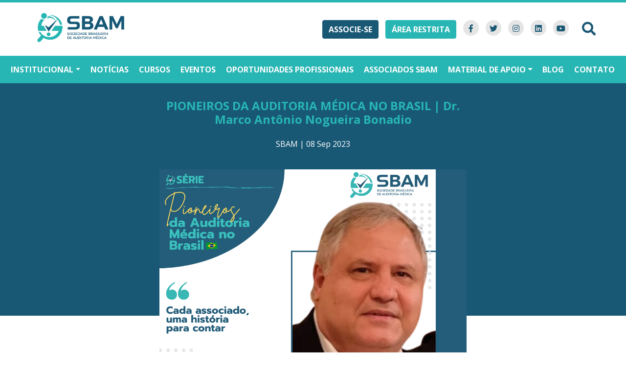

--- FILE ---
content_type: text/html; charset=UTF-8
request_url: https://www.sbam.org.br/blog/30/pioneiros-da-auditoria-medica-no-brasil-dr-marco-antonio-nogueira-bonadio
body_size: 5713
content:
<!DOCTYPE html>
<html lang="en">
<head>
    <meta charset="UTF-8">
    <meta name="viewport" content="width=device-width, initial-scale=1.0">
    <meta http-equiv="X-UA-Compatible" content="ie=edge">
    <title>Sociedade Brasileira de Auditoria Médica  - PIONEIROS DA AUDITORIA MÉDICA NO BRASIL | Dr. Marco Antônio Nogueira Bonadio </title>

    <link rel="apple-touch-icon" sizes="57x57" href="https://www.sbam.org.br/apple-icon-57x57.png">
    <link rel="apple-touch-icon" sizes="60x60" href="https://www.sbam.org.br/apple-icon-60x60.png">
    <link rel="apple-touch-icon" sizes="72x72" href="https://www.sbam.org.br/apple-icon-72x72.png">
    <link rel="apple-touch-icon" sizes="76x76" href="https://www.sbam.org.br/apple-icon-76x76.png">
    <link rel="apple-touch-icon" sizes="114x114" href="https://www.sbam.org.br/apple-icon-114x114.png">
    <link rel="apple-touch-icon" sizes="120x120" href="https://www.sbam.org.br/apple-icon-120x120.png">
    <link rel="apple-touch-icon" sizes="144x144" href="https://www.sbam.org.br/apple-icon-144x144.png">
    <link rel="apple-touch-icon" sizes="152x152" href="https://www.sbam.org.br/apple-icon-152x152.png">
    <link rel="apple-touch-icon" sizes="180x180" href="https://www.sbam.org.br/apple-icon-180x180.png">
    <link rel="icon" type="image/png" sizes="192x192"  href="https://www.sbam.org.br/android-icon-192x192.png">
    <link rel="icon" type="image/png" sizes="32x32" href="https://www.sbam.org.br/favicon-32x32.png">
    <link rel="icon" type="image/png" sizes="96x96" href="https://www.sbam.org.br/favicon-96x96.png">
    <link rel="icon" type="image/png" sizes="16x16" href="https://www.sbam.org.br/favicon-16x16.png">
    <link rel="manifest" href="https://www.sbam.org.br/manifest.json">
    <meta name="msapplication-TileColor" content="#ffffff">
    <meta name="msapplication-TileImage" content="https://www.sbam.org.br/ms-icon-144x144.png">
    <meta name="theme-color" content="#ffffff">
    
    <meta property="og:title" content="PIONEIROS DA AUDITORIA MÉDICA NO BRASIL | Dr. Marco Antônio Nogueira Bonadio" /><meta property="og:type" content="articles" /><meta property="og:url" content="https://www.sbam.org.br/blog/30/pioneiros-da-auditoria-medica-no-brasil-dr-marco-antonio-nogueira-bonadio" /><meta property="og:image" content="https://www.sbam.org.br/img/blog/fd2c1ebec87a1acfef5421d6a06121cb.png" />
    <meta name="twitter:title" content="PIONEIROS DA AUDITORIA MÉDICA NO BRASIL | Dr. Marco Antônio Nogueira Bonadio" />
    <script type="application/ld+json">{"@context":"https://schema.org","@type":"WebPage","name":"PIONEIROS DA AUDITORIA MÉDICA NO BRASIL | Dr. Marco Antônio Nogueira Bonadio","image":["https://www.sbam.org.br/apple-icon-180x180.png","https://www.sbam.org.br/img/blog/fd2c1ebec87a1acfef5421d6a06121cb.png"]}</script>

    
    <link href="https://www.sbam.org.br/css/app.css?id=a5779d5f5357ec339b13" rel="stylesheet" >
    <script src="https://kit.fontawesome.com/ffba226bba.js" crossorigin="anonymous"></script>
    <link rel="preconnect" href="https://fonts.gstatic.com">
    <link href="https://fonts.googleapis.com/css2?family=Open+Sans:wght@300;400;700&display=swap" rel="stylesheet"> 
    <script src="https://www.sbam.org.br/js/app.js?id=c3e40df069943ed83429"></script>
    <script src="https://www.google.com/recaptcha/api.js"></script>

        <!-- Global site tag (gtag.js) - Google Analytics -->
<script async src="https://www.googletagmanager.com/gtag/js?id=G-BPNXSZMQRH"></script>
<script>
  window.dataLayer = window.dataLayer || [];
  function gtag(){dataLayer.push(arguments);}
  gtag('js', new Date());

  gtag('config', 'G-BPNXSZMQRH');
</script>

<!-- Facebook Pixel Code -->
<script>
!function(f,b,e,v,n,t,s)
{if(f.fbq)return;n=f.fbq=function(){n.callMethod?
n.callMethod.apply(n,arguments):n.queue.push(arguments)};
if(!f._fbq)f._fbq=n;n.push=n;n.loaded=!0;n.version='2.0';
n.queue=[];t=b.createElement(e);t.async=!0;
t.src=v;s=b.getElementsByTagName(e)[0];
s.parentNode.insertBefore(t,s)}(window,document,'script',
'https://connect.facebook.net/en_US/fbevents.js');
 fbq('init', '651242066691605'); 
fbq('track', 'PageView');
</script>
<noscript>
 <img height="1" width="1" 
src="https://www.facebook.com/tr?id=651242066691605&ev=PageView
&noscript=1"/>
</noscript>
<!-- End Facebook Pixel Code -->
    <script type='text/javascript' src='https://platform-api.sharethis.com/js/sharethis.js#property=60eee122ad0bf0001b1230db&product=sop' async='async'></script>
    </head>
<body>
    

    
    
    <header class="container-fluid" id="header">
    <div class="row align-items-center">
        <h1 class="col-12 col-md-3 p-3">
            <a href="https://www.sbam.org.br"><img src="https://www.sbam.org.br/img/e40130fab6e4313a2e4f8e086992a3ad.png" class="logo px-5" alt="Sociedade Brasileira de Auditoria Médica"/></a>
        </h1>
        <div class="col-12 col-md-9 text-end px-md-4">
            <div class="container-fluid">
                <div class="d-block d-md-flex justify-content-end align-items-center">
                    <div class="px-md-2 text-center">
                        <a href="https://www.sbam.org.br/associe-se" class="btn btn-primary">Associe-se</a>
                        <a href="https://www.sbam.org.br/login" class="btn btn-secondary">Área Restrita</a>
                        <div class="d-block d-md-inline-block text-center pt-2 pt-md-0">
                            <a target="_blank" href="https://www.facebook.com/sbam.oficial/" class="icon"><span class="fab fa-fw fa-facebook-f"></span></a>
                            <a target="_blank" href="" class="icon"><span class="fab fa-fw fa-twitter"></span></a>
                            <a target="_blank" href="https://www.instagram.com/sbam_oficial/" class="icon"><span class="fab fa-fw fa-instagram"></span></a>
                            <a target="_blank" href="https://www.linkedin.com/company/sbam-auditoriamedica" class="icon"><span class="fab fa-fw fa-linkedin"></span></a>
                            <a target="_blank" href="https://www.youtube.com/channel/UC38jVhEUwG5l_2N_sMCfROw" class="icon"><span class="fab fa-fw fa-youtube"></span></a>
                        </div>
                    </div>
                    <form class="d-flex py-2" method="get" action="https://www.sbam.org.br/buscar">
                        <input class="form-control me-2 d-md-none" name="q" type="search" placeholder="Buscar" aria-label="Buscar" id="search">
                        <button class="btn btn-link btn-sm btn-md-sm" type="button" onclick="abreBusca()"><span class="fas fa-search fa-2x" aria-hidden="true"></span></button>
                    </form>
                </div>
            </div>
        </div>
    </div>
</header>
<nav id="nav" class="navbar navbar-expand-lg">
    <div class="container-fluid">

        <button class="navbar-toggler text-white w-100 text-center" type="button" data-bs-toggle="collapse" data-bs-target="#navbarmenu" aria-controls="navbarSupportedContent" aria-expanded="false" aria-label="Toggle navigation">
            <span class="fas fa-bars"></span> Menu
        </button>
        <ul class="navbar-nav sticky-top justify-content-around w-100 collapse navbar-collapse" id="navbarmenu">
            <li class="nav-item dropdown">

                <a class="nav-link dropdown-toggle" href="https://www.sbam.org.br" id="apoiomenu" role="button" data-bs-toggle="dropdown" aria-expanded="false" data-bs-reference="parent">Institucional</a>
                
                <ul class="dropdown-menu" aria-labelledby="institucionalmenu">
                  <li><a class="dropdown-item" href="https://www.sbam.org.br">Página Inicial</a></li>
                  <li><a class="dropdown-item" href="https://www.sbam.org.br/institucional/historia">História</a></li>
                  <li><a class="dropdown-item" href="https://www.sbam.org.br/estatuto">Estatuto</a></li>
                  <li><a class="dropdown-item" href="https://www.sbam.org.br/gestao">Diretoria</a></li>
                  <li><a class="dropdown-item" href="https://www.sbam.org.br/institucional/missao">Missão, Visão e Valores</a></li>
                </ul>
            </li>
            <li class="nav-item">
                <a class="nav-link" href="https://www.sbam.org.br/noticias">Notícias</a>
            </li>
            <li class="nav-item">
                <a class="nav-link" href="https://www.sbam.org.br/cursos">Cursos</a>
            </li>
            <li class="nav-item">
                <a class="nav-link" href="https://www.sbam.org.br/eventos">Eventos</a>
            </li>
            <li class="nav-item">
                <a class="nav-link" href="https://www.sbam.org.br/oportunidades">Oportunidades Profissionais</a>
            </li>
            <li class="nav-item">
                <a class="nav-link" href="https://www.sbam.org.br/associados">Associados SBAM</a>
            </li>
            <li class="nav-item dropdown">
                
                <a class="nav-link dropdown-toggle" href="https://www.sbam.org.br" id="apoiomenu" role="button" data-bs-toggle="dropdown" aria-expanded="false" data-bs-reference="parent">Material de Apoio</a>
                
                <ul class="dropdown-menu" aria-labelledby="apoiomenu">
                  <li><a class="dropdown-item" href="https://www.sbam.org.br/publicacoes">Publicações</a></li>
                  <li><a class="dropdown-item" href="https://www.sbam.org.br/protocolos">Regimentos</a></li>
                  <li><a class="dropdown-item" href="https://www.sbam.org.br/pareceres">Pareceres</a></li>
                  <li><a class="dropdown-item" href="https://www.sbam.org.br/sus">Auditoria SUS</a></li>
                </ul>
            </li>
            <li class="nav-item">
                <a class="nav-link" href="https://www.sbam.org.br/blog">Blog</a>
            </li>
            <li class="nav-item">
                <a class="nav-link" href="https://www.sbam.org.br/contato">Contato</a>
            </li>
        </ul>
    </div>
</nav>
    
    
    <main>
                   
            
<div class="container-fluid position-relative">
    <div class="bg-primary bg-rug"></div>
    <div class="row justify-content-center">
        <div class="col-12">
            <div class="">
                <div class="text-center my-4 col-md-6 col-12 offset-md-3" >
                    <h4 class="fw-bold text-secondary text-wrap pt-2">PIONEIROS DA AUDITORIA MÉDICA NO BRASIL | Dr. Marco Antônio Nogueira Bonadio</h4>
                    <h6 class="fw-bold text-medium-dark text-wrap pb-2"></h6>
                    <p class="text-center text-white"> SBAM | 08 Sep 2023</p>
                </div>
            </div>  
            
            <div class="col-12 col-md-6 mx-auto">
                
                    <!-- Imagem grande -->
                    <img src="https://www.sbam.org.br/img/blog/fd2c1ebec87a1acfef5421d6a06121cb.png" alt="" class="w-100 pt-md-3"/>
                    <div class="d-flex align-items-center pt-2">
                        <figcaption class="figure-caption text-dark flex-grow-1" ></figcaption>
                        <div class="sharethis-inline-share-buttons col-auto"></div>
                    </div>
                    <article>
                        <p><strong>Marco Antônio Nogueira Bonadio</strong><br>CRM SP 51.025<br>🧪🩺 Formado em Ciências Biomédicas - Biomedicina - 1979<br>👨‍⚕️📚 Formado em Medicina - 1984<br>🏥 Residência Médica em Urologia 1984 - 1986<br>🔍🩹 Pós-Graduação em Perícia e Auditoria Médica - 2004 - 2005<br>🎓🏥 MBE Gestão em Saúde FGV - 2012<br>🎓🏥 MBE Gestão em Assistência e Custos Hospitalares - 2014<br><br>🩺 Atua na Auditoria do SUS desde 1993 e na Auditoria do Sistema Unimed desde 1995 até o momento. Conhecido no Setor Saúde como Dr. Bonadio, é incansável na luta pela qualidade assistencial e pela evolução da Auditoria Médica, com relevantes e frequentes contribuições para os Sistemas Público e Privado de Saúde.<br><br>Ele vislumbra que nós, Auditores Médicos, temos que estar preparados para a constante atualização técnico-científica, sempre prevendo o bem-estar de nossos beneficiários, almejando qualidade e eficácia.<br><br>A expectativa dele para a nossa SBAM é que promova muito trabalho, informações e defesa da área específica da Auditoria Médica, agregando apoio para o nosso dia a dia enquanto Auditores. A SBAM sente-se feliz e estimulada ao poder contar com a sua participação.<br><br>🌟 Acesse nosso site: www.sbam.org.br<br>.<br>.<br>.<br>🔬👨‍⚕️🤝<br><a href="https://www.instagram.com/explore/tags/sbam/">#sbam</a> <a href="https://www.instagram.com/explore/tags/auditoriamedica/">#auditoriamedica</a> <a href="https://www.instagram.com/explore/tags/auditoria/">#auditoria</a> <a href="https://www.instagram.com/explore/tags/medicina/">#medicina</a> <a href="https://www.instagram.com/explore/tags/medico/">#medico</a> <a href="https://www.instagram.com/explore/tags/auditormedico/">#auditormedico</a> <a href="https://www.instagram.com/explore/tags/auditoriaequalidade/">#auditoriaequalidade</a> <a href="https://www.instagram.com/explore/tags/auditoriaemsaude/">#auditoriaemsaude</a> <a href="https://www.instagram.com/explore/tags/areadeatuacaomedica/">#areadeatuacaomedica</a><br><a href="https://www.instagram.com/explore/tags/consultoriamedica/">#consultoriamedica</a><br><a href="https://www.instagram.com/explore/tags/todosportodos/">#TodosPorTodos</a><br><a href="https://www.instagram.com/explore/tags/sbam2023/">#SBAM2023</a></p>
                    </article>
                    
            </div>            

            <div class="row bg-light mt-3 p-5" id="blog">
                            <h4 class="fw-bold text-primary ">LEIA TAMBÉM</h4>
                
                
                
                               
                                <div class="col-md-6  border-end border-medium ">
                
                        <a href="https://www.sbam.org.br/blog/15">
                    <div class="row py-3 align-items-center">
                        <div class="col-3"><img src="https://www.sbam.org.br/img/blog/89d7688a020fae00e0950ad9b0c07e62.png" alt=""></div>
                        <div class="col-9">
                            <p class="time">06 Mar, 2023</p>
                            <h6 class="title">PIONEIROS DA AUDITORIA MÉDICA NO BRASIL | Dra. Suely Nemirov...</h6>
                        </div>
                    </div>
                        </a>

                    <hr class=" text-medium ">

                                
                                               
                
                        <a href="https://www.sbam.org.br/blog/27">
                    <div class="row py-3 align-items-center">
                        <div class="col-3"><img src="https://www.sbam.org.br/img/blog/8c2579625fa89a74fa86445ae112cbe7.png" alt=""></div>
                        <div class="col-9">
                            <p class="time">08 Apr, 2024</p>
                            <h6 class="title">A importância da Auditoria Médica Concorrente</h6>
                        </div>
                    </div>
                        </a>

                    <hr class=" d-md-none  text-medium ">

                                </div>
                                
                                               
                                <div class="col-md-6 ">
                
                        <a href="https://www.sbam.org.br/blog/47">
                    <div class="row py-3 align-items-center">
                        <div class="col-3"><img src="https://www.sbam.org.br/img/blog/631f49521d550e812e3095cb4f07922d.png" alt=""></div>
                        <div class="col-9">
                            <p class="time">17 Apr, 2025</p>
                            <h6 class="title">PIONEIROS DA AUDITORIA MÉDICA NO BRASIL | Dra. Valéria Camar...</h6>
                        </div>
                    </div>
                        </a>

                    <hr class=" d-md-none  text-medium ">

                                </div>
                                
                                 
                    </div>
        
    </div>
</div>
            
        
    </main>

    <form class="container-fluid p-4" id="newsletter" method="POST" action="https://www.sbam.org.br/newsletter">
    <input type="hidden" name="_token" value="IfKacqI6MP5zcFQzkzYUtFA60nvVXD2XsUXXBoiG">
    <div class="row justify-content-between">
        
        <p class="col-lg-auto mb-3 mb-md-0 flex-grow-1 flex-shrink-1 d-flex align-items-center text-center text-md-start">Assine nossa newsletter para receber novidades!</p>
        

        <div class="mb-2 col-lg-auto">
            <input type="text" name="nname" class="form-control " placeholder="Seu Nome"/>
            
                    </div>
        
        <div class="mb-2 col-lg-auto">
            <input type="email" name="nemail" class="form-control " placeholder="E-mail"/>
                    </div>

        <input type="checkbox" name="human" value="0" class="d-none" /><span class="d-none">N@o pr3encha este c@mp0</span>
        
        <div class="col-lg-auto mb-2">
            <button 
                type="submit" 
                class="btn btn-primary w-100 g-recaptcha"
                data-sitekey="6LfAbAEkAAAAAGAh5Qh-yAQb7PKRSk27La4FOOJ2"
                data-callback='onSubmit'
            >
                Enviar
            </button>

            <style>
                .grecaptcha-badge { 
                    display: none;
                }
            </style>

            <script>
                function onSubmit(token) {
                    document.getElementById("newsletter").submit();
                }
            </script>

        </div>

    <small class="text-muted text-small" style="font-size: 0.8rem;text-transform: none;opacity: 0.6;">Esse formulário é protegido pelo reCAPTCHA e as políticas de privacidade e termos de serviço do Google se aplicam.</small>
    </div>
</form>
<footer class="container-fluid px-md-5 py-5" id="footer">
    <div class="row">
        <div class="container px-md-5">
            <div class="row">
                <div class="col-md-3 px-3">
                    <img src="https://www.sbam.org.br/img/57ea379cc175235379f5e79ab9410089.png" class="w-100 px-4"/>
                    <p class="py-2 text-start">Sociedade Brasileira de Auditoria Médica - CNPJ 46.092.687/0001-33</p>
                </div>
                <div class="col-6 col-md-3 px-3 pb-3 pt-2 text-start">
                    <p class="m-0"><a href="https://www.sbam.org.br">Institucional</a></p>
                    <p class="m-0"><a href="https://www.sbam.org.br/noticias">Notícias</a></p>
                    <p class="m-0"><a href="https://www.sbam.org.br/cursos">Eventos</a></p>
                    <p class="m-0"><a href="https://www.sbam.org.br/cursos">Cursos</a></p>
                    <p class="m-0"><a href="https://www.sbam.org.br/institucional/privacidade">Política de Privacidade</a></p>
                    <p class="m-0"><a href="https://www.sbam.org.br/institucional/termos">Termos de uso</a></p>
                </div>
                <div class="col-6 col-md-3 px-3 pb-3 pt-2 text-start">
                    <p class="m-0"><a href="https://www.sbam.org.br/associe-se">Associe-se</a></p>
                    <p class="m-0"><a href="https://www.sbam.org.br/protocolos">Protocolos e Diretrizes</a></p>
                    <p class="m-0"><a href="https://www.sbam.org.br/pareceres">Pareceres</a></p>
                    <p class="m-0"><a href="https://www.sbam.org.br/publicacoes">Publicações</a></p>
                    <p class="m-0"><a href="https://www.sbam.org.br/blog">Blog</a></p>
                    <p class="m-0"><a href="https://www.sbam.org.br/contato">Contato</a></p>
                </div>
                <div class="col-sm-12 col-md-3 px-3 text-center text-md-start">
                    <address>
                        <p class=""><span class="fas fa-phone-alt fa-fw"></span> +55 62 9859-2282 (WhatsApp)</p>
                        <p class=""><span class="fas fa-envelope fa-fw"></span> <a href="/cdn-cgi/l/email-protection" class="__cf_email__" data-cfemail="8cefe3e2f8edf8e3ccffeeede1a2e3feeba2eefe">[email&#160;protected]</a></p>
                        <p class=""><span class="fas fa-map-marker-alt fa-fw"></span> Rua Camilo Flamarion, s/n, Quadra 10, Lote 01 - Serrinha - Goiânia - GO</p>
                    </address>
                    <p class="my-3">
                        <a target="_blank" href="https://www.facebook.com/sbam.oficial/" class="icon"><span class="fab fa-fw fa-facebook-f"></span></a>
                        <a target="_blank" href="" class="icon"><span class="fab fa-fw fa-twitter"></span></a>
                        <a target="_blank" href="https://www.instagram.com/sbam_oficial/" class="icon"><span class="fab fa-fw fa-instagram"></span></a>
                        <a target="_blank" href="https://www.linkedin.com/company/sbam-auditoriamedica" class="icon"><span class="fab fa-fw fa-linkedin"></span></a>
                        <a target="_blank" href="https://www.youtube.com/channel/UC38jVhEUwG5l_2N_sMCfROw" class="icon"><span class="fab fa-fw fa-youtube"></span></a>
                    </p>
                    <p class="">
                        <a href="https://www.sbam.org.br/associe-se" class="btn btn-light m-2">Associe-se</a>
                        <a href="https://www.sbam.org.br/login" class="btn btn-secondary m-2">Área Restrita</a>
                    </p>
                </div>
            </div>
        </div>
    </div>
</footer>
<div id="copyright" class="text-center p-3">
    <p class="m-0">© 2026 - SBAM - Desenvolvido por <a href="https://www.revolutiontech.com.br" class="fw-bold link-light text-decoration-none">Revolution Tech</a> e <a href="https://www.cazoolo.com" class="fw-bold link-light text-decoration-none">Cazoolo</a></p>
</div>
<script data-cfasync="false" src="/cdn-cgi/scripts/5c5dd728/cloudflare-static/email-decode.min.js"></script><script type="text/javascript" async src="https://d335luupugsy2.cloudfront.net/js/loader-scripts/e87b382a-37ae-49bd-b4e6-6e992b5d3a2f-loader.js" ></script>    
    <script defer src="https://static.cloudflareinsights.com/beacon.min.js/vcd15cbe7772f49c399c6a5babf22c1241717689176015" integrity="sha512-ZpsOmlRQV6y907TI0dKBHq9Md29nnaEIPlkf84rnaERnq6zvWvPUqr2ft8M1aS28oN72PdrCzSjY4U6VaAw1EQ==" data-cf-beacon='{"version":"2024.11.0","token":"74af2d953a9f47a19118bca4b9e14e6b","r":1,"server_timing":{"name":{"cfCacheStatus":true,"cfEdge":true,"cfExtPri":true,"cfL4":true,"cfOrigin":true,"cfSpeedBrain":true},"location_startswith":null}}' crossorigin="anonymous"></script>
</body>
</html>

--- FILE ---
content_type: text/html; charset=utf-8
request_url: https://www.google.com/recaptcha/api2/anchor?ar=1&k=6LfAbAEkAAAAAGAh5Qh-yAQb7PKRSk27La4FOOJ2&co=aHR0cHM6Ly93d3cuc2JhbS5vcmcuYnI6NDQz&hl=en&v=N67nZn4AqZkNcbeMu4prBgzg&size=invisible&anchor-ms=20000&execute-ms=30000&cb=sc9nlkazwtrg
body_size: 48737
content:
<!DOCTYPE HTML><html dir="ltr" lang="en"><head><meta http-equiv="Content-Type" content="text/html; charset=UTF-8">
<meta http-equiv="X-UA-Compatible" content="IE=edge">
<title>reCAPTCHA</title>
<style type="text/css">
/* cyrillic-ext */
@font-face {
  font-family: 'Roboto';
  font-style: normal;
  font-weight: 400;
  font-stretch: 100%;
  src: url(//fonts.gstatic.com/s/roboto/v48/KFO7CnqEu92Fr1ME7kSn66aGLdTylUAMa3GUBHMdazTgWw.woff2) format('woff2');
  unicode-range: U+0460-052F, U+1C80-1C8A, U+20B4, U+2DE0-2DFF, U+A640-A69F, U+FE2E-FE2F;
}
/* cyrillic */
@font-face {
  font-family: 'Roboto';
  font-style: normal;
  font-weight: 400;
  font-stretch: 100%;
  src: url(//fonts.gstatic.com/s/roboto/v48/KFO7CnqEu92Fr1ME7kSn66aGLdTylUAMa3iUBHMdazTgWw.woff2) format('woff2');
  unicode-range: U+0301, U+0400-045F, U+0490-0491, U+04B0-04B1, U+2116;
}
/* greek-ext */
@font-face {
  font-family: 'Roboto';
  font-style: normal;
  font-weight: 400;
  font-stretch: 100%;
  src: url(//fonts.gstatic.com/s/roboto/v48/KFO7CnqEu92Fr1ME7kSn66aGLdTylUAMa3CUBHMdazTgWw.woff2) format('woff2');
  unicode-range: U+1F00-1FFF;
}
/* greek */
@font-face {
  font-family: 'Roboto';
  font-style: normal;
  font-weight: 400;
  font-stretch: 100%;
  src: url(//fonts.gstatic.com/s/roboto/v48/KFO7CnqEu92Fr1ME7kSn66aGLdTylUAMa3-UBHMdazTgWw.woff2) format('woff2');
  unicode-range: U+0370-0377, U+037A-037F, U+0384-038A, U+038C, U+038E-03A1, U+03A3-03FF;
}
/* math */
@font-face {
  font-family: 'Roboto';
  font-style: normal;
  font-weight: 400;
  font-stretch: 100%;
  src: url(//fonts.gstatic.com/s/roboto/v48/KFO7CnqEu92Fr1ME7kSn66aGLdTylUAMawCUBHMdazTgWw.woff2) format('woff2');
  unicode-range: U+0302-0303, U+0305, U+0307-0308, U+0310, U+0312, U+0315, U+031A, U+0326-0327, U+032C, U+032F-0330, U+0332-0333, U+0338, U+033A, U+0346, U+034D, U+0391-03A1, U+03A3-03A9, U+03B1-03C9, U+03D1, U+03D5-03D6, U+03F0-03F1, U+03F4-03F5, U+2016-2017, U+2034-2038, U+203C, U+2040, U+2043, U+2047, U+2050, U+2057, U+205F, U+2070-2071, U+2074-208E, U+2090-209C, U+20D0-20DC, U+20E1, U+20E5-20EF, U+2100-2112, U+2114-2115, U+2117-2121, U+2123-214F, U+2190, U+2192, U+2194-21AE, U+21B0-21E5, U+21F1-21F2, U+21F4-2211, U+2213-2214, U+2216-22FF, U+2308-230B, U+2310, U+2319, U+231C-2321, U+2336-237A, U+237C, U+2395, U+239B-23B7, U+23D0, U+23DC-23E1, U+2474-2475, U+25AF, U+25B3, U+25B7, U+25BD, U+25C1, U+25CA, U+25CC, U+25FB, U+266D-266F, U+27C0-27FF, U+2900-2AFF, U+2B0E-2B11, U+2B30-2B4C, U+2BFE, U+3030, U+FF5B, U+FF5D, U+1D400-1D7FF, U+1EE00-1EEFF;
}
/* symbols */
@font-face {
  font-family: 'Roboto';
  font-style: normal;
  font-weight: 400;
  font-stretch: 100%;
  src: url(//fonts.gstatic.com/s/roboto/v48/KFO7CnqEu92Fr1ME7kSn66aGLdTylUAMaxKUBHMdazTgWw.woff2) format('woff2');
  unicode-range: U+0001-000C, U+000E-001F, U+007F-009F, U+20DD-20E0, U+20E2-20E4, U+2150-218F, U+2190, U+2192, U+2194-2199, U+21AF, U+21E6-21F0, U+21F3, U+2218-2219, U+2299, U+22C4-22C6, U+2300-243F, U+2440-244A, U+2460-24FF, U+25A0-27BF, U+2800-28FF, U+2921-2922, U+2981, U+29BF, U+29EB, U+2B00-2BFF, U+4DC0-4DFF, U+FFF9-FFFB, U+10140-1018E, U+10190-1019C, U+101A0, U+101D0-101FD, U+102E0-102FB, U+10E60-10E7E, U+1D2C0-1D2D3, U+1D2E0-1D37F, U+1F000-1F0FF, U+1F100-1F1AD, U+1F1E6-1F1FF, U+1F30D-1F30F, U+1F315, U+1F31C, U+1F31E, U+1F320-1F32C, U+1F336, U+1F378, U+1F37D, U+1F382, U+1F393-1F39F, U+1F3A7-1F3A8, U+1F3AC-1F3AF, U+1F3C2, U+1F3C4-1F3C6, U+1F3CA-1F3CE, U+1F3D4-1F3E0, U+1F3ED, U+1F3F1-1F3F3, U+1F3F5-1F3F7, U+1F408, U+1F415, U+1F41F, U+1F426, U+1F43F, U+1F441-1F442, U+1F444, U+1F446-1F449, U+1F44C-1F44E, U+1F453, U+1F46A, U+1F47D, U+1F4A3, U+1F4B0, U+1F4B3, U+1F4B9, U+1F4BB, U+1F4BF, U+1F4C8-1F4CB, U+1F4D6, U+1F4DA, U+1F4DF, U+1F4E3-1F4E6, U+1F4EA-1F4ED, U+1F4F7, U+1F4F9-1F4FB, U+1F4FD-1F4FE, U+1F503, U+1F507-1F50B, U+1F50D, U+1F512-1F513, U+1F53E-1F54A, U+1F54F-1F5FA, U+1F610, U+1F650-1F67F, U+1F687, U+1F68D, U+1F691, U+1F694, U+1F698, U+1F6AD, U+1F6B2, U+1F6B9-1F6BA, U+1F6BC, U+1F6C6-1F6CF, U+1F6D3-1F6D7, U+1F6E0-1F6EA, U+1F6F0-1F6F3, U+1F6F7-1F6FC, U+1F700-1F7FF, U+1F800-1F80B, U+1F810-1F847, U+1F850-1F859, U+1F860-1F887, U+1F890-1F8AD, U+1F8B0-1F8BB, U+1F8C0-1F8C1, U+1F900-1F90B, U+1F93B, U+1F946, U+1F984, U+1F996, U+1F9E9, U+1FA00-1FA6F, U+1FA70-1FA7C, U+1FA80-1FA89, U+1FA8F-1FAC6, U+1FACE-1FADC, U+1FADF-1FAE9, U+1FAF0-1FAF8, U+1FB00-1FBFF;
}
/* vietnamese */
@font-face {
  font-family: 'Roboto';
  font-style: normal;
  font-weight: 400;
  font-stretch: 100%;
  src: url(//fonts.gstatic.com/s/roboto/v48/KFO7CnqEu92Fr1ME7kSn66aGLdTylUAMa3OUBHMdazTgWw.woff2) format('woff2');
  unicode-range: U+0102-0103, U+0110-0111, U+0128-0129, U+0168-0169, U+01A0-01A1, U+01AF-01B0, U+0300-0301, U+0303-0304, U+0308-0309, U+0323, U+0329, U+1EA0-1EF9, U+20AB;
}
/* latin-ext */
@font-face {
  font-family: 'Roboto';
  font-style: normal;
  font-weight: 400;
  font-stretch: 100%;
  src: url(//fonts.gstatic.com/s/roboto/v48/KFO7CnqEu92Fr1ME7kSn66aGLdTylUAMa3KUBHMdazTgWw.woff2) format('woff2');
  unicode-range: U+0100-02BA, U+02BD-02C5, U+02C7-02CC, U+02CE-02D7, U+02DD-02FF, U+0304, U+0308, U+0329, U+1D00-1DBF, U+1E00-1E9F, U+1EF2-1EFF, U+2020, U+20A0-20AB, U+20AD-20C0, U+2113, U+2C60-2C7F, U+A720-A7FF;
}
/* latin */
@font-face {
  font-family: 'Roboto';
  font-style: normal;
  font-weight: 400;
  font-stretch: 100%;
  src: url(//fonts.gstatic.com/s/roboto/v48/KFO7CnqEu92Fr1ME7kSn66aGLdTylUAMa3yUBHMdazQ.woff2) format('woff2');
  unicode-range: U+0000-00FF, U+0131, U+0152-0153, U+02BB-02BC, U+02C6, U+02DA, U+02DC, U+0304, U+0308, U+0329, U+2000-206F, U+20AC, U+2122, U+2191, U+2193, U+2212, U+2215, U+FEFF, U+FFFD;
}
/* cyrillic-ext */
@font-face {
  font-family: 'Roboto';
  font-style: normal;
  font-weight: 500;
  font-stretch: 100%;
  src: url(//fonts.gstatic.com/s/roboto/v48/KFO7CnqEu92Fr1ME7kSn66aGLdTylUAMa3GUBHMdazTgWw.woff2) format('woff2');
  unicode-range: U+0460-052F, U+1C80-1C8A, U+20B4, U+2DE0-2DFF, U+A640-A69F, U+FE2E-FE2F;
}
/* cyrillic */
@font-face {
  font-family: 'Roboto';
  font-style: normal;
  font-weight: 500;
  font-stretch: 100%;
  src: url(//fonts.gstatic.com/s/roboto/v48/KFO7CnqEu92Fr1ME7kSn66aGLdTylUAMa3iUBHMdazTgWw.woff2) format('woff2');
  unicode-range: U+0301, U+0400-045F, U+0490-0491, U+04B0-04B1, U+2116;
}
/* greek-ext */
@font-face {
  font-family: 'Roboto';
  font-style: normal;
  font-weight: 500;
  font-stretch: 100%;
  src: url(//fonts.gstatic.com/s/roboto/v48/KFO7CnqEu92Fr1ME7kSn66aGLdTylUAMa3CUBHMdazTgWw.woff2) format('woff2');
  unicode-range: U+1F00-1FFF;
}
/* greek */
@font-face {
  font-family: 'Roboto';
  font-style: normal;
  font-weight: 500;
  font-stretch: 100%;
  src: url(//fonts.gstatic.com/s/roboto/v48/KFO7CnqEu92Fr1ME7kSn66aGLdTylUAMa3-UBHMdazTgWw.woff2) format('woff2');
  unicode-range: U+0370-0377, U+037A-037F, U+0384-038A, U+038C, U+038E-03A1, U+03A3-03FF;
}
/* math */
@font-face {
  font-family: 'Roboto';
  font-style: normal;
  font-weight: 500;
  font-stretch: 100%;
  src: url(//fonts.gstatic.com/s/roboto/v48/KFO7CnqEu92Fr1ME7kSn66aGLdTylUAMawCUBHMdazTgWw.woff2) format('woff2');
  unicode-range: U+0302-0303, U+0305, U+0307-0308, U+0310, U+0312, U+0315, U+031A, U+0326-0327, U+032C, U+032F-0330, U+0332-0333, U+0338, U+033A, U+0346, U+034D, U+0391-03A1, U+03A3-03A9, U+03B1-03C9, U+03D1, U+03D5-03D6, U+03F0-03F1, U+03F4-03F5, U+2016-2017, U+2034-2038, U+203C, U+2040, U+2043, U+2047, U+2050, U+2057, U+205F, U+2070-2071, U+2074-208E, U+2090-209C, U+20D0-20DC, U+20E1, U+20E5-20EF, U+2100-2112, U+2114-2115, U+2117-2121, U+2123-214F, U+2190, U+2192, U+2194-21AE, U+21B0-21E5, U+21F1-21F2, U+21F4-2211, U+2213-2214, U+2216-22FF, U+2308-230B, U+2310, U+2319, U+231C-2321, U+2336-237A, U+237C, U+2395, U+239B-23B7, U+23D0, U+23DC-23E1, U+2474-2475, U+25AF, U+25B3, U+25B7, U+25BD, U+25C1, U+25CA, U+25CC, U+25FB, U+266D-266F, U+27C0-27FF, U+2900-2AFF, U+2B0E-2B11, U+2B30-2B4C, U+2BFE, U+3030, U+FF5B, U+FF5D, U+1D400-1D7FF, U+1EE00-1EEFF;
}
/* symbols */
@font-face {
  font-family: 'Roboto';
  font-style: normal;
  font-weight: 500;
  font-stretch: 100%;
  src: url(//fonts.gstatic.com/s/roboto/v48/KFO7CnqEu92Fr1ME7kSn66aGLdTylUAMaxKUBHMdazTgWw.woff2) format('woff2');
  unicode-range: U+0001-000C, U+000E-001F, U+007F-009F, U+20DD-20E0, U+20E2-20E4, U+2150-218F, U+2190, U+2192, U+2194-2199, U+21AF, U+21E6-21F0, U+21F3, U+2218-2219, U+2299, U+22C4-22C6, U+2300-243F, U+2440-244A, U+2460-24FF, U+25A0-27BF, U+2800-28FF, U+2921-2922, U+2981, U+29BF, U+29EB, U+2B00-2BFF, U+4DC0-4DFF, U+FFF9-FFFB, U+10140-1018E, U+10190-1019C, U+101A0, U+101D0-101FD, U+102E0-102FB, U+10E60-10E7E, U+1D2C0-1D2D3, U+1D2E0-1D37F, U+1F000-1F0FF, U+1F100-1F1AD, U+1F1E6-1F1FF, U+1F30D-1F30F, U+1F315, U+1F31C, U+1F31E, U+1F320-1F32C, U+1F336, U+1F378, U+1F37D, U+1F382, U+1F393-1F39F, U+1F3A7-1F3A8, U+1F3AC-1F3AF, U+1F3C2, U+1F3C4-1F3C6, U+1F3CA-1F3CE, U+1F3D4-1F3E0, U+1F3ED, U+1F3F1-1F3F3, U+1F3F5-1F3F7, U+1F408, U+1F415, U+1F41F, U+1F426, U+1F43F, U+1F441-1F442, U+1F444, U+1F446-1F449, U+1F44C-1F44E, U+1F453, U+1F46A, U+1F47D, U+1F4A3, U+1F4B0, U+1F4B3, U+1F4B9, U+1F4BB, U+1F4BF, U+1F4C8-1F4CB, U+1F4D6, U+1F4DA, U+1F4DF, U+1F4E3-1F4E6, U+1F4EA-1F4ED, U+1F4F7, U+1F4F9-1F4FB, U+1F4FD-1F4FE, U+1F503, U+1F507-1F50B, U+1F50D, U+1F512-1F513, U+1F53E-1F54A, U+1F54F-1F5FA, U+1F610, U+1F650-1F67F, U+1F687, U+1F68D, U+1F691, U+1F694, U+1F698, U+1F6AD, U+1F6B2, U+1F6B9-1F6BA, U+1F6BC, U+1F6C6-1F6CF, U+1F6D3-1F6D7, U+1F6E0-1F6EA, U+1F6F0-1F6F3, U+1F6F7-1F6FC, U+1F700-1F7FF, U+1F800-1F80B, U+1F810-1F847, U+1F850-1F859, U+1F860-1F887, U+1F890-1F8AD, U+1F8B0-1F8BB, U+1F8C0-1F8C1, U+1F900-1F90B, U+1F93B, U+1F946, U+1F984, U+1F996, U+1F9E9, U+1FA00-1FA6F, U+1FA70-1FA7C, U+1FA80-1FA89, U+1FA8F-1FAC6, U+1FACE-1FADC, U+1FADF-1FAE9, U+1FAF0-1FAF8, U+1FB00-1FBFF;
}
/* vietnamese */
@font-face {
  font-family: 'Roboto';
  font-style: normal;
  font-weight: 500;
  font-stretch: 100%;
  src: url(//fonts.gstatic.com/s/roboto/v48/KFO7CnqEu92Fr1ME7kSn66aGLdTylUAMa3OUBHMdazTgWw.woff2) format('woff2');
  unicode-range: U+0102-0103, U+0110-0111, U+0128-0129, U+0168-0169, U+01A0-01A1, U+01AF-01B0, U+0300-0301, U+0303-0304, U+0308-0309, U+0323, U+0329, U+1EA0-1EF9, U+20AB;
}
/* latin-ext */
@font-face {
  font-family: 'Roboto';
  font-style: normal;
  font-weight: 500;
  font-stretch: 100%;
  src: url(//fonts.gstatic.com/s/roboto/v48/KFO7CnqEu92Fr1ME7kSn66aGLdTylUAMa3KUBHMdazTgWw.woff2) format('woff2');
  unicode-range: U+0100-02BA, U+02BD-02C5, U+02C7-02CC, U+02CE-02D7, U+02DD-02FF, U+0304, U+0308, U+0329, U+1D00-1DBF, U+1E00-1E9F, U+1EF2-1EFF, U+2020, U+20A0-20AB, U+20AD-20C0, U+2113, U+2C60-2C7F, U+A720-A7FF;
}
/* latin */
@font-face {
  font-family: 'Roboto';
  font-style: normal;
  font-weight: 500;
  font-stretch: 100%;
  src: url(//fonts.gstatic.com/s/roboto/v48/KFO7CnqEu92Fr1ME7kSn66aGLdTylUAMa3yUBHMdazQ.woff2) format('woff2');
  unicode-range: U+0000-00FF, U+0131, U+0152-0153, U+02BB-02BC, U+02C6, U+02DA, U+02DC, U+0304, U+0308, U+0329, U+2000-206F, U+20AC, U+2122, U+2191, U+2193, U+2212, U+2215, U+FEFF, U+FFFD;
}
/* cyrillic-ext */
@font-face {
  font-family: 'Roboto';
  font-style: normal;
  font-weight: 900;
  font-stretch: 100%;
  src: url(//fonts.gstatic.com/s/roboto/v48/KFO7CnqEu92Fr1ME7kSn66aGLdTylUAMa3GUBHMdazTgWw.woff2) format('woff2');
  unicode-range: U+0460-052F, U+1C80-1C8A, U+20B4, U+2DE0-2DFF, U+A640-A69F, U+FE2E-FE2F;
}
/* cyrillic */
@font-face {
  font-family: 'Roboto';
  font-style: normal;
  font-weight: 900;
  font-stretch: 100%;
  src: url(//fonts.gstatic.com/s/roboto/v48/KFO7CnqEu92Fr1ME7kSn66aGLdTylUAMa3iUBHMdazTgWw.woff2) format('woff2');
  unicode-range: U+0301, U+0400-045F, U+0490-0491, U+04B0-04B1, U+2116;
}
/* greek-ext */
@font-face {
  font-family: 'Roboto';
  font-style: normal;
  font-weight: 900;
  font-stretch: 100%;
  src: url(//fonts.gstatic.com/s/roboto/v48/KFO7CnqEu92Fr1ME7kSn66aGLdTylUAMa3CUBHMdazTgWw.woff2) format('woff2');
  unicode-range: U+1F00-1FFF;
}
/* greek */
@font-face {
  font-family: 'Roboto';
  font-style: normal;
  font-weight: 900;
  font-stretch: 100%;
  src: url(//fonts.gstatic.com/s/roboto/v48/KFO7CnqEu92Fr1ME7kSn66aGLdTylUAMa3-UBHMdazTgWw.woff2) format('woff2');
  unicode-range: U+0370-0377, U+037A-037F, U+0384-038A, U+038C, U+038E-03A1, U+03A3-03FF;
}
/* math */
@font-face {
  font-family: 'Roboto';
  font-style: normal;
  font-weight: 900;
  font-stretch: 100%;
  src: url(//fonts.gstatic.com/s/roboto/v48/KFO7CnqEu92Fr1ME7kSn66aGLdTylUAMawCUBHMdazTgWw.woff2) format('woff2');
  unicode-range: U+0302-0303, U+0305, U+0307-0308, U+0310, U+0312, U+0315, U+031A, U+0326-0327, U+032C, U+032F-0330, U+0332-0333, U+0338, U+033A, U+0346, U+034D, U+0391-03A1, U+03A3-03A9, U+03B1-03C9, U+03D1, U+03D5-03D6, U+03F0-03F1, U+03F4-03F5, U+2016-2017, U+2034-2038, U+203C, U+2040, U+2043, U+2047, U+2050, U+2057, U+205F, U+2070-2071, U+2074-208E, U+2090-209C, U+20D0-20DC, U+20E1, U+20E5-20EF, U+2100-2112, U+2114-2115, U+2117-2121, U+2123-214F, U+2190, U+2192, U+2194-21AE, U+21B0-21E5, U+21F1-21F2, U+21F4-2211, U+2213-2214, U+2216-22FF, U+2308-230B, U+2310, U+2319, U+231C-2321, U+2336-237A, U+237C, U+2395, U+239B-23B7, U+23D0, U+23DC-23E1, U+2474-2475, U+25AF, U+25B3, U+25B7, U+25BD, U+25C1, U+25CA, U+25CC, U+25FB, U+266D-266F, U+27C0-27FF, U+2900-2AFF, U+2B0E-2B11, U+2B30-2B4C, U+2BFE, U+3030, U+FF5B, U+FF5D, U+1D400-1D7FF, U+1EE00-1EEFF;
}
/* symbols */
@font-face {
  font-family: 'Roboto';
  font-style: normal;
  font-weight: 900;
  font-stretch: 100%;
  src: url(//fonts.gstatic.com/s/roboto/v48/KFO7CnqEu92Fr1ME7kSn66aGLdTylUAMaxKUBHMdazTgWw.woff2) format('woff2');
  unicode-range: U+0001-000C, U+000E-001F, U+007F-009F, U+20DD-20E0, U+20E2-20E4, U+2150-218F, U+2190, U+2192, U+2194-2199, U+21AF, U+21E6-21F0, U+21F3, U+2218-2219, U+2299, U+22C4-22C6, U+2300-243F, U+2440-244A, U+2460-24FF, U+25A0-27BF, U+2800-28FF, U+2921-2922, U+2981, U+29BF, U+29EB, U+2B00-2BFF, U+4DC0-4DFF, U+FFF9-FFFB, U+10140-1018E, U+10190-1019C, U+101A0, U+101D0-101FD, U+102E0-102FB, U+10E60-10E7E, U+1D2C0-1D2D3, U+1D2E0-1D37F, U+1F000-1F0FF, U+1F100-1F1AD, U+1F1E6-1F1FF, U+1F30D-1F30F, U+1F315, U+1F31C, U+1F31E, U+1F320-1F32C, U+1F336, U+1F378, U+1F37D, U+1F382, U+1F393-1F39F, U+1F3A7-1F3A8, U+1F3AC-1F3AF, U+1F3C2, U+1F3C4-1F3C6, U+1F3CA-1F3CE, U+1F3D4-1F3E0, U+1F3ED, U+1F3F1-1F3F3, U+1F3F5-1F3F7, U+1F408, U+1F415, U+1F41F, U+1F426, U+1F43F, U+1F441-1F442, U+1F444, U+1F446-1F449, U+1F44C-1F44E, U+1F453, U+1F46A, U+1F47D, U+1F4A3, U+1F4B0, U+1F4B3, U+1F4B9, U+1F4BB, U+1F4BF, U+1F4C8-1F4CB, U+1F4D6, U+1F4DA, U+1F4DF, U+1F4E3-1F4E6, U+1F4EA-1F4ED, U+1F4F7, U+1F4F9-1F4FB, U+1F4FD-1F4FE, U+1F503, U+1F507-1F50B, U+1F50D, U+1F512-1F513, U+1F53E-1F54A, U+1F54F-1F5FA, U+1F610, U+1F650-1F67F, U+1F687, U+1F68D, U+1F691, U+1F694, U+1F698, U+1F6AD, U+1F6B2, U+1F6B9-1F6BA, U+1F6BC, U+1F6C6-1F6CF, U+1F6D3-1F6D7, U+1F6E0-1F6EA, U+1F6F0-1F6F3, U+1F6F7-1F6FC, U+1F700-1F7FF, U+1F800-1F80B, U+1F810-1F847, U+1F850-1F859, U+1F860-1F887, U+1F890-1F8AD, U+1F8B0-1F8BB, U+1F8C0-1F8C1, U+1F900-1F90B, U+1F93B, U+1F946, U+1F984, U+1F996, U+1F9E9, U+1FA00-1FA6F, U+1FA70-1FA7C, U+1FA80-1FA89, U+1FA8F-1FAC6, U+1FACE-1FADC, U+1FADF-1FAE9, U+1FAF0-1FAF8, U+1FB00-1FBFF;
}
/* vietnamese */
@font-face {
  font-family: 'Roboto';
  font-style: normal;
  font-weight: 900;
  font-stretch: 100%;
  src: url(//fonts.gstatic.com/s/roboto/v48/KFO7CnqEu92Fr1ME7kSn66aGLdTylUAMa3OUBHMdazTgWw.woff2) format('woff2');
  unicode-range: U+0102-0103, U+0110-0111, U+0128-0129, U+0168-0169, U+01A0-01A1, U+01AF-01B0, U+0300-0301, U+0303-0304, U+0308-0309, U+0323, U+0329, U+1EA0-1EF9, U+20AB;
}
/* latin-ext */
@font-face {
  font-family: 'Roboto';
  font-style: normal;
  font-weight: 900;
  font-stretch: 100%;
  src: url(//fonts.gstatic.com/s/roboto/v48/KFO7CnqEu92Fr1ME7kSn66aGLdTylUAMa3KUBHMdazTgWw.woff2) format('woff2');
  unicode-range: U+0100-02BA, U+02BD-02C5, U+02C7-02CC, U+02CE-02D7, U+02DD-02FF, U+0304, U+0308, U+0329, U+1D00-1DBF, U+1E00-1E9F, U+1EF2-1EFF, U+2020, U+20A0-20AB, U+20AD-20C0, U+2113, U+2C60-2C7F, U+A720-A7FF;
}
/* latin */
@font-face {
  font-family: 'Roboto';
  font-style: normal;
  font-weight: 900;
  font-stretch: 100%;
  src: url(//fonts.gstatic.com/s/roboto/v48/KFO7CnqEu92Fr1ME7kSn66aGLdTylUAMa3yUBHMdazQ.woff2) format('woff2');
  unicode-range: U+0000-00FF, U+0131, U+0152-0153, U+02BB-02BC, U+02C6, U+02DA, U+02DC, U+0304, U+0308, U+0329, U+2000-206F, U+20AC, U+2122, U+2191, U+2193, U+2212, U+2215, U+FEFF, U+FFFD;
}

</style>
<link rel="stylesheet" type="text/css" href="https://www.gstatic.com/recaptcha/releases/N67nZn4AqZkNcbeMu4prBgzg/styles__ltr.css">
<script nonce="XVL8Rkh2sMbDIiTXn5l48Q" type="text/javascript">window['__recaptcha_api'] = 'https://www.google.com/recaptcha/api2/';</script>
<script type="text/javascript" src="https://www.gstatic.com/recaptcha/releases/N67nZn4AqZkNcbeMu4prBgzg/recaptcha__en.js" nonce="XVL8Rkh2sMbDIiTXn5l48Q">
      
    </script></head>
<body><div id="rc-anchor-alert" class="rc-anchor-alert"></div>
<input type="hidden" id="recaptcha-token" value="[base64]">
<script type="text/javascript" nonce="XVL8Rkh2sMbDIiTXn5l48Q">
      recaptcha.anchor.Main.init("[\x22ainput\x22,[\x22bgdata\x22,\x22\x22,\[base64]/[base64]/[base64]/bmV3IHJbeF0oY1swXSk6RT09Mj9uZXcgclt4XShjWzBdLGNbMV0pOkU9PTM/bmV3IHJbeF0oY1swXSxjWzFdLGNbMl0pOkU9PTQ/[base64]/[base64]/[base64]/[base64]/[base64]/[base64]/[base64]/[base64]\x22,\[base64]\\u003d\x22,\[base64]/CpMKVw7Exwo3Dn8Ovw4TCrgtOHMKOwqbDk8Kxw4IkQsONw4PClcOhwo49AMOfDDzCp1k8wrzCt8O8IlvDqxpYw7x/[base64]/DvMO4UcO3w7jDgQnChcO3wociCsOOLirCgsOVCnhwN8OWw7rCiSHDqcOEFHkYwofDqlPCn8OIwqzDqsOPYQbDs8K9wqDCrETCukIMw6zDm8K3wqoxw5MKwrzCnMKjwqbDvWrDmsKNwonDrlhlwrhEw781w4nDhcKrXsKRw6k6PMOcYcKkTB/[base64]/Ch8OrFHwEw6U0Uyh0QsKuwo/[base64]/wp3CkBoGwo/[base64]/w6YkS2TCu03DtsKmwp3Dog/[base64]/DujLDqWp/[base64]/Dh8KAw5DCiMOHw4wJBsOLwpnCo8KAKMOKwooQwr7Dq8KlwqvCpsKvPTs1wpJ/[base64]/CmMO4R8OPw4jDgkDCtcOIw5/DgHnCpxPCqXvCuDQPwpIyw5h+bcOZwr8LdCVTwojDliTDgcOhRcKWQ1TDqcO8wqrCmkFcw7wwVsOyw7Now4dYLcKJdsOTwr1qCmAvE8OZwodlTMKbw5rCpcOXUsK8HcKRwrDCt3R2CQwGw4NUUlzDkgfDvGkLwq/[base64]/CqVJJwqPCnmkCaXp+CMOSwoE5w49Awr1qFHHCikACw45iSX/[base64]/CtcOKAsK/[base64]/CulTCssO6aVfCksOQEkvCtMKkwpcEc0AfJyBpw5IXacKgB2ZANlAFNsOxJcKxw485UifDp0gjwpI4wpZVwrTCrn/[base64]/DnF3DuVjDlGrDhAVzdwzDnAjDqHFEF8OWwqEMwooqwoE8wop+w65gY8OYEhfDunVXU8Kxw6I2fSRYwo56K8KOw7o6w5XCucOCw7pfK8OlwrEBCcKpwr7DrMKIw5LDsmlYwp7CuWs0CcKhd8K2bcK6w6N6wp4Zw5phclHCisOWLU/DkMKbDAIFw6PDhB1ZfgjCrMKPwrkbwrh0NAJ3KMOSwqrDs3HCn8OMQ8KlY8KwWcOXY1TCosOCw7nDlSovw4rDh8K0wpTCt2kBwoDCkcK9wqcTw5Vtw6XCoHRBK27Cr8OnfsOtw71bw5rDoA3ClVEQwqVrw4HCqR/DnSRPP8OpE2vDg8KbAQ/DiD89IMKcwq7DjsK4RsKnNHZ5w69TOsK9w5vCm8K0w5jCvsKvRj4cwpvCmAFcIMK/w6rCuCsfGHLDhsK8wqY6w4rDhlZIFcK3wrDChRvDpFFswqjDmMOJw7LClMOHw4FqUcOXdkQUecOJYQpLKD9Lw5HDjQdQwqxXwqliw6LDqQRBwrjCmhA1w4dBwqdTBX/[base64]/Cg089wpzDi8KjDsKoW8OBw6N1wozDjsOPwpwVwrvCj8Kkw7TDmxLDoVZIZsOwwoNAGHPDk8Kiw6fCgsK3wpzCvRPCvMOZwoLCshTDlcK9w6/Cu8Kdw6pxCllsK8OFwqQ4wpN5HcOnJTEqd8O2A2XDp8KMcsK8w6LCmzXCgyJ5Qm5LwqXDlHIwW0/CscKbDDrDjMOpw4xpHVXChiXCl8OSw4YFw4TDjcOzeArCnsOowqQUXcKWw6vDscKlG1w+DSXCg2sKwr8JBMKwLcKzwrsmw55bwr/CocOFFMKqwqJrwovCiMOpwpg6wpjCo23DqcOvPV9ywpzChk0kCsKuZ8OMw5zCnMOhw6fDlF/Cv8KfWUU8w5nDpWrCp2fDr1PDu8K4wrkdworCn8K0wrhZfy1eBMO7blYHwpbCiVF3bjtaR8Ore8OBwpHDuXAFwp7DqzJrw6XDmcOUw5tbwrfDq23ChW3Cr8KET8KRIMOWw7Qhw6FEwqrCjMOZRF5zbxzChcKEwoBtw5LCsQk8w75/A8KHwrDDn8KRO8KdwqvDtcKNw6Y+w7lcMnNxwq8CfgTCs3/CgMKhGnzCnk7DjB5OI8OOwq7DumsOwo/[base64]/J8Oqwo1/w5rCrcOhw7hxSgDCgGQjwolXw4xUw6oGw6I3w4rCocO3w4ZWd8KWDn7DqMK0wqxIwq3Dm1TDoMKzw7kCG1tKw4HDtcKJw4dtJD1Tw5HCrVnCucO/VsKow77Ci3dNwo5HwqUyw7jCusOnw5wBcFDCl2/DpkXCisOTTcOHwr1Nwr7Dn8KEeR3DtH7DnmXCgwPDocOsWMOlKcOjbRXCv8K4w4fCo8KKDcKiw5XCpsK7e8KeQcK2BcOiwphtVMO8QcO/w5TCqsOGwp8WwqUYwrkow4dCw6nDsMK8wovCg8KufH4MZSYRd3Zlw5gAw6PDkMKww5DCgBDDsMKuZBRmwolpNhQVw5lsFU7DuD7DsjgQwpUnw60ow4Ipw6cjwr7Ciyp7csO2w4vCqyF9w7bCjmvDi8K2eMK6w4/DlcKuwqvDlsKaw7zDuBjCnFF7w7XCkU53FMOXw5ImwobCqw3CnsO3Q8KOw7fClcO+KsKXw5V3F2HCncOESz5eGX1gC25gagfCj8ORUC8kw5pPwqoNZBhhw4bDjcOGTnplbcKWWWhhJjQbXcK/[base64]/CoizDpMOlw647w4p2NkPDgsKHwo8Tw6gGHMKPw4zDp8OgwpzDoC5WwrvCm8KuPMOywpPDjsO8w5Bjw5bCv8KQw4UDw6/Cm8OZw742w6bCrmkOwozCs8OSw6x3wo1Ww6xZFcK0cxjDli3DtsKXwo5EwpbDqcOzC0XDpcK5w6rCmk1GaMOZw7Iiw6vCisKcasKZIRPCo3DCig7DmUAlO8KAJhHCkMKRw5JmwpAfM8OAwojCvWrDq8O9IBjClCcEVcKxScK0ZT/CnTHDr03Djn80XMKEwoTDsARiOU51bDpOXTJow6Q5IF3DmF7Dn8O+w6vChkAPd0DDjRU4PFvDkcO5w7QFGsKXS1QzwrtvUk59w5nDssO0w6fCqy8hwq5SYBE2woVQw4HCqyB2wqdOJ8KFwq3Co8Oow4YhwqpCasOpw7XCpcKHZsOXwrjDkUfDtx/Ch8OrwrHDiS4xMVBAwqrDuB7DgsKNIArCqB1tw7bDiQfCrCcvw4pRwobCgsO+woMxwqnCrhXCosOgwqMkMgsawp8VA8KIw5zCiX/DgGHCmzTCssO/wr1Vw5LDm8KfwpPDrD1VSMOkwq/DqsKpwr40LljDrsONwqM1V8K5wqPCoMODw7rDisKow7LCnk/Dr8KlwpJ/w6Vvw4U/PMOWTsKrwohBMsKSw6nCjsOjw4tPRR8TXCbDtG3ClGjDk0XCulAXa8KoVsOWbMKOYR1bw7k5ChvClQvCs8Odb8Kpw5vCiERuwqFpCMOEF8K+wroNUcKPQ8KmAAprw7l0Xg5Oc8Osw7vDiknCtDUJwqnDm8KYTcKZw6rDnhHDusOufMOASh9OAsOVVwh/w749w7wrwpVQw4RlwoAXWsOVwo4Hw5rDp8Ofwr0gw7bDmW87c8KgaMOkGcOPw7TDsXtxVMKmH8OYBHvCk0HDlWvDqV93eFDCsxM2w6TDjEHCiHMCUsK/w4HCrMOcw5fCvEFuXcOGTzAhwrZXw5TDhgzCtcKow5Q6w5HCmMONfcKiSsO9SMOnUcOqwqciQcOvLGUFfMOAw4nCo8OEwrrCocKVwofChcOZPHpoP0nCusOyFE1aehpkQDlBw53CjcKhAizCm8OYME/CuAhKwrU4w5TCqcKdw5tJBsO9wpcQRDzCucOLw41TDULDm2ZZw7rCl8Ouw4vCsmjDsl3DkMKIw4oiw4ENWTVvw4HClQ/DtMKXwqV9w4nCo8KocMOowrQSwoNOwqXDk0DDlcOTBkzDjcOewpHCicOAXcK0w412wrYMTRckLzt1B3/DpVBhwoEOw5jDkcKCw4HDk8K/JsOpwrAISsKjf8Knw6TCvEwTHzTCgn7CmmDDq8Klw7HDrsK+wpRVw6QmVzvDtAbClm/CviLCrMOKwp9fAsKvwrBgZsKWMcOsBcOGw6LCvMKmwpxOwq1Sw4DDmho2w4YPwpTDkANeU8OFX8Oyw4vDuMOvQRQZwqzDhRZXfy5BJSnCr8KYS8OgQA0wVsOHZMKHwqLDrcO7w4rDuMKpRzbCjcOOb8Kyw6DDksO5aF7DmEg1w7bDk8KKRwjCusOkwpzDqnjCmMO/VMOHUsOwTcOEw4LCgcOGAcOKwo9Mw4NHIsKxw5lzwq8wR3xzwp5dw4rDicOawpVmwpjCi8OhwoFcw7jDiSTDj8ONwrTDgn4xSsKOw6HDh3wXw5lbVMOfw78ALMK2DTddw4IcQ8OdAD4/w5Yvw6hVwoFXQDx/NkXCusOfY1/CjRMIwrrDg8KPw6nCqHDDlEvCr8KBw68cw43DjEdiIMObw5EnwoXDiRrDtEfDjsKzw6/DmgzCmMO9w4DDk0nCmcK6wpPCkMKuw6DDvVErA8Okw4wuwqbCmMOkXDbDsMOrEiPDuw3DlkMcwprDl0PDukrDocONMgfCs8Kxw6dGQMKTGSA5HhrDkFxrwrp/IkTDmGjCv8K1w4ETwoEdw497EsKAw6hrA8O6wrskRyZGw4vDkcO8PMOeZSExw5FsRMKMw6lTFy1Iw77DrsOHw541b2fCucOaBcOEw4HClcKUwqXDrzHCt8OkRiTDt0vCt27Dnh1/K8KswrvCog7DoiQ3eVHDtkUywpTDksOtH0Zmw7xZwopowpXDocOPw5IFwpcEwpbDosKZCMOJWcKBH8KzwpfCo8KtwqIFasOtQU4ow57Ct8KqcllyIVB+QFJHw5LCsn8WGz0oRmzDtxzDkgLCqVk6wqzDrxcLw43CqQ/CgsOCw7cmR1JhPsKEfF7DssKzwog4PgzCvUUXw4PDk8K6RMOwOQnDmg8Qw7IlwokucsK5K8OPw77Cs8OKwoAjMiFCaWPDjx/[base64]/Cs0hlwp7DgcOsw7bDgBcCw5/[base64]/[base64]/DtMKewpFsw5jDhzXDisOvd8OLwqzCusOJw4lZw4pawqTCn8OPwpl7w6Zaw7fCtMKfJcOAesO0RA8SKsK7w4TCmMONKMKSw4rCi3rDhcK2VUTDvMOcCBlQwqZ4dsO/TsKLE8O5NsKJwrzDrCFBwolGw6YdwrJnw4TChsKKwqPDkl/DnWDDgGhIaMOkYsOUwqNmw53DoSDDtMOhTMOrw64Acxklw4wTwpg/[base64]/DjADCosKLOMKuwqzDhsKyw43Cn2DDl8Oiwr5sREPDkMKCw4LDhTJLwoxkJB7DpCBtasO+w7HDjV1/wrp3ImHDnMKjbzx9bnkAw67Ci8O3fWLDsDRxwp17w7nCn8OtU8KNMsK0w6tOwrsRDcOkw6nCo8KvFCnCgEnDgycEwpDCgDBoH8KZWAJVYEpCw5vDpsKJNzcPQQnCkcO2woVPw4XDncK/f8OcG8Khw6jColheDFjDrhYlwq4ow7nDocOpRxZOwo3CmkNvw5jCh8OYPcOTacK9dgxcw4rDrQnDjmrCni4tQsOrw6pGWiQVwpFyXRvCvSs2fsKBworClz1uw7XCshLCqcOiwprDqRnDvMO4PsKqw7nCn3fDjMKQwrTCsEXCowNHwpIZwrs0I0bCi8Obw7/DpsODVcOcEgHCtcOSNxAewocbYhTCjAfDhGc7KsOIUUDDomDCtcKmwrnCuMK/KjQ1wr/CrMK7wrwdwr1uw5nCrk3Cm8KHw4R6w6llw4RCwqNaZsKdLEzDnMOcwqLDo8OGJ8Kgw5/Dn2orcsOkLkLDpWFOYcKrHsO6w6YDVl1vwqkKw5nDjMOkGSLDusK6M8KkX8Orw5nCgQlUYsK7wpJKNHTCjB/CjjPDm8K3wq54IW7Cl8KOwrLDiBxvYcOYw7/CjcKTQl3ClsO8wo4XR2Q/[base64]/DohtSwprCm8KcwqbDjDUOf8O3w4Q/YmV0w5xlw70LLcKba8OVw5zDqF5qYsOaV0jCsDYtw71ObX/ClsKvw60Nw7TCssOMIgQRwrB6Kjkxw60BG8OAw51BTMO4wrPCu11EwpPDlcOrw5QQJAFnHcKaXylKw4JlCsK6worDoMKEwpNJwpnCnEczwp5UwrcMdk4HPsOQNULDpx/Cl8OKw5gvw5hsw4oAb05/PsKZOB7CjsKJSsOzK20XWRPDunhDwrfDqVAAHcKtw4M4wo1nw6Nvwr5AJht6H8OfF8Ohw4JIw7lmw7TDpcOgG8OXwq5oEjo2W8KPwo91JyYYUEMxwprDm8KOTcKcPcOZTynChzvDpsOTAsKOa3x/wqjDrcOSecOWwqIfC8KOPWzCvsOiw6fCq2DDpgZLw4vDlMOWwqo8PGNoHMONOwfCs0LCkXkxw47DhsO5w7fCoA3CvQICPjURG8OSwos+Q8OZw6d5w4FYO8KKw4zDkMOtw7BowpPCuSRnMDnCk8K+w4xzW8KNw7rDusK1wq/CvSoZwpI5dSo4SVUCw4ZEwphnw4sHFcKIFsOow47DiGpgLcOiw6vDlcOdOH9bw6nDpFLDimnDrhjCn8KzJApPHcO6U8Kpw6Rqw7zDg1jCgcOjw7jCsMOQw5QoV2pebcOnZSHCn8OLBCEBw5U3wq/Dg8O1w5TClcO+wpnCkhl1wrLCvMKQwrR2wrjDgSBUwoDDusOvw6h3wpBUKcKrHMOgw4PDo2xdGgFXwpDDmsK7wrvClRfDlg/DinDCuGHCpR3DgVMewpUMXGPCmsKHw4TDlcKNwpthFzTCkMKUw6LDlkZIe8KDw4LCpDVjwr1tDwgtwoUEEGnDnWVtw7UMKgtWwqvCoHc/wp5+FcKpVRrDoH3CmcKPw4nDl8KFVcKgwrE5wpnCl8KJwrcodMOvw6PCjsK9BcOtYiPDmsKVChHDshJqNsKywobCvMOCcsOSN8KYwrDDnlnDj0zCtUfCmQbDhMOCDjYmw7NAw5fCuMKiCXnDiW/[base64]/DmVpqY3xWOcKVw74QHsOowq/Dom/DpMKZw6lRYMK7T13DocO1CCQrE1wCw6EnwoBhSWrDm8OEQhPDqsKsJnQMwrNLGsOsw5XChjrDmGzCmTLDj8OCwobCu8K5XcKeVz/Du11kw75gdMOVw5g3w58tCcONBgXCrMKwYsKBw57Dp8KgXB4fCcK8worDpW1tw5bCtEDCgMO6O8OkGhHDoj7DuizCgsOJBEXDmCUbwo5BAWQQC8Kew79DPcKpwqLCjWHChS7DlsO0w4bDsxIowonCvBlDH8KCw67DsCnDnjtfw7/DjAIhw6XDgsKyJ8OWMcKzw53CpgNbWXTDjkBzwoI5YS/ClzwAwo3Cs8O/ZEdpwqNjwpJXwqQew45uc8ObZMOPw7BhwpkkGDTDtlYIGMOOw7TCnQtUwqMSwq/DpMO/[base64]/[base64]/DhsOkXRDCugEnw5nDk8K3w63CiMKLS39LJRIXHcKHwrpzP8OWOmVlw54+w4XCjznDhcOXw7IhH2FEwphuw4lBw7fDmCjDrMOYw4hgwqcpw5/Dl3N7B2nDmD/Cj1t1HykFU8Oswoo5SMOIwprDgsKqUsOawobCksOcOzx5PBHDqcOdw6FKZzLCrmdifzkgO8KNKXnCocOxw7JFWhF9QTfDocKtPsKOMMKdwr7DqMOvX2/Dm3PDhAgsw63DqMO5cnrCmxYYdEfDjiYyw68YOsOPPxPDnzXDvcKWWUQ2DFnClyY4w54AJgMvwo1dwrgDdlTDicO/wrXCi1AId8KtJcKmFcOkb20DS8KQMcKIwqcgw6vChwZgFjnDjTwwCMKPInx6Ah0nBFgoDRTCn2vDiGvDmCoKwr4tw6oxGMO3BlduLMKXw5TDkcOKw4/CmFJNw544asKwf8OxblLCi3Jfw656M27DqiDCssOtw5rCoHZzaRLChSxPXMOKwrJ/FwlhcUEfUX1lG1vCn3bCpsKCCAvDjizDnTTClBvDnjPDsCLCrRrDgMOxBsK1SU/DksOqTVMrPAFSdh/[base64]/Cs8KHWylvQBvCpsOuKMO5wqQIT8Klwq7CnDjClsK2I8OyHz7DrigEwo/[base64]/[base64]/Diy92wqbCmMKXw7DCv0d6wqRiaRfCkcKje1hzwq7CicKBTwRVG0rDjsOsw5QAw6rDssKGKnoiwplbVMObV8KhSAvDqSoZw4tmw7TDq8KYCsOGWz8Zw6jCiUVkw5fDnsOWwqrCp18LazDCtMKNw609BUhGYsK/GFoww7ZPwql6eFPDpcKgC8OXwqcuw618wrJmwopKw4t0w4zDom/Dj1U4H8KTWRUUOsOXM8OjUhTDkGpSHjIAZjQ1JsOtwqNyw7xZwpTDtsKufMKtHMKjwpnCnMOHdhfCk8Kjw7/[base64]/[base64]/DhMOCIsOCw53CmHvCjsOmw43DlcK0OsOawqrDuRtrw6taI8K2wpbDvlR1blHCnlhow5/Cv8O8d8Osw5LDmcKgN8KHw75tfMOnbcOqM8OpSWRhwrE6woFOwqkPwqnDnEZkwo5jd3rCrFQ1wq3DisOqMF8ZfTsqBSTCjsOuw6zCpjh2w48cDBRLMFVQwpYDf3ImYkMmLH/CpSpfw5XDqTPCu8KXw6vCulpLCEw2wqLDrVfCgcORw4Jtw71zw7vDvsKswrMeUx7Cv8KIwoIDwrRiwqHCv8K6wpzDgHNrRTtqw5ReSGsBBwXDncKcwo1rY29AW0kBw77Dj33Dh1LCginCgyHDt8K/cTQIw5PDvwNew4/CtMOIExfDtMOJcsKBwq1nX8Krw6lINj7CsHDDiVnDt0VGw60lw7k4bMK0w6YSwqByFhx+w4XChjTDpHkgw7p9am/DhsK0cC4UwrUVW8OIEsOmwqjDn8KoUxlIwpoZwoQGB8OYw4wvP8Kew4RMT8KMwqhHe8Oqw5srLcKAIsO1IcKpN8O9d8OuPwzDvsKcw6pSw7vDmAXCkEXCusKjwpIbXWwvIXfCu8OXwpzDtBjCjMKfSMKBHScsSMKewoFwJsO/[base64]/[base64]/CuCRKeBEkClTCkcKFwrw2w7Nww7ZmKcOHPsO1wrvDtivChQAuw7JWDUzDl8KTwo1gVlkzDcOawowaW8OcTFFPw5UwwqdHKw3ChcOJw4HCmcOCFQRGw7LDrcOewpLDhQjDjTfDqUvDrsKQw5cBwrtnw6fDnSXCkRccwr8vWA/[base64]/[base64]/CiCTCp8OPZcK2YyPCgsOgw6rDo8KTw5cOwpPCocOMwr/CrXlgwrVWEnrDlcKcw6fCkcKbaSsBOzwMwod6e8OJwpMfEsO5w7DCssO3w6PDmMOww4Bzw4nCpcOnw7xFw6h8w4rCthAXCcKgexNPwqbDpsOrwrN0w5t9w5jDqDkobcKLDsOWI0B9PS4veS83bVbCpyPCrFfCucKSw6A8w4LDs8O/[base64]/wqLCuMKeBMOmYgXDsMOXIiN3CAAvX8OzYSAnwpYjHcOGw47DlHNqHjHCtR/Cpkk7VcO7wrlJRkQRTQDCiMKyw6oLKcKoWsOpZhRow7FXwqrCgTPCncKew4HDt8OIw5jDoxwZwq7Cq2sbwpvDicKHY8KXw5zCm8KgYUDDj8KPT8KRAMKEw4hjCcOsc2bDjcKeCRrDo8OhwrfCnMOyKMK8w7DDowTCgcOjfMK8wrkhJQzDmMKeDMO5wrlZwoZpw7A/GcK2VDJHwpppw4g7HsKlw6XDolMEYcOSHHVlw4LDocKcwroEw4s/w4QRw6HDq8KHYcOiF8OhwoBIwrzCqlrCrsOaNkBJU8OtO8KOSl16bmTCnsOmXcKlw4A/[base64]/CQQYM8Ohw4PDlkd6w4hcwqTDr1VSwovDpk/CpMKIw7jDl8O5wrzCmcOdc8OVf8KiXsOZw5hcwpZgw59rw7/CkMO7w6tzfsKAb0LCkQPCojHDmsKdwqXCp1fDusKFdi1WWB7CpBfDosO3BcK0b1PCvsKYK2g3QMO6b0TCjMKVO8OGw7djfWMHw53DosOywp/DsCRtw5jDhsKTaMKMA8OMdgHDlFUxQhTDiErClCXDkXAkwpZNYsO+w7l5UsOGKcKnWcOlwr5AezXDqcKawpNmOsOuw58fwoPDoEt1w5nDh2pfc0NxNy7Ct8Oiw5Ndwq/[base64]/DuMKnw6jCqsOKL2rClMOMw4R9w5/[base64]/w7IrHFdcwrl9YcKQwqZ1wrwww7vCqkQ1BMOKwpxdw707w7jDrsOZwoTCm8KwQ8KZWhcSw6B7bcOUwonCgSzCjMKBwrDCoMKnDg3DmjjCi8KtAMOjD04/D34Iw5zDqMOMw7hDwqF1w7UOw758IlJ5PHInwp3Ci2VeAMOXwqTCqsKWRT/CrcKGRlUMwohAL8OxwrjDoMO/w69pMT4KwopvJsKvATPCn8Kswp0Lwo3Dt8ORLcOnCcODSMKPIsK1w5nCoMO9w6TDtHDCkMOvT8KUwr5/DSzDtSbCgcKmw4rCvMKJw4HCqX3CmMOxwrgUbsKzbcK3TXg3w5law5tfSHsyFMO7fSHCvR3Cp8OoRC7CtzfChWRcTsOowqvCo8KEwpJrw5xMw7Z8BcKzVsKQZMO9wpcmeMOAwr0RbFrDh8KDQMK9wpPCscO6bcKCAivCgU5qw6MzCgXCm3E7JMOYw7zDuW/[base64]/DgWYeN8KNw6nCjsOWWnXDncO4ecKDw6DCjcKGe8ODdsOxw5nDokkwwpEWwr/DmXAaacKRUHdcw7zCrQ/CqcOiU8OubsOxw7zCnMOTVcKJwqXCmMOpwo1UY04OwprDisK2w6h6a8OZbcKywoxYZsKzw6VVw6rCoMOhfMOdwqrCtMK8AiHDlwLDtcK9w4vCssKtSHBwLMOOBsOAwrACwqgeDF5hImwuwq3CiFfCmcKLVCfDsnjDg2UzU2TDmipBOMKfbsO1Im3CkX/Co8KkwoNZwo4DCDDCusKpw6wzG37CggDDrClKZcO9wobDnT5tw6rCpMOdOV8Hw7TCgcO/URfCrDE7woVEL8KsU8Kdw5XChXDDsMKtw7rClMK8wrhRY8ONwpHDqjo2w4bCksOeRzLCkTAYGwTCsHvDt8Okw59pNx7DrknDtMOlwrALwpvDtFbDgyQfwrfCrCbCvcOuH1IAPkTCnDXDv8OzwrvDqcKVVG/Ct1XDnsOibcOKwp/[base64]/[base64]/[base64]/GhQFw6nDrHlswqYMw4PCoRYkwrXCncOSwqfCpTkdcD5MaRzCisOQIi8bw4JSD8OTwpdfT8KUH8Oew7TDkhnDlcO3w6bCpSZ/wqjDjSfCtsOmb8Kww7bDlwxZwpo+F8OWw5sXJmXCvVhlVcOjwr3DjcO4w6vCgBNywrYdJgbDqRTDq1PDm8OJQjgyw7rCjsOLw6/DvsKAwo7CjMOqGS/[base64]/w6PDkADDqjkPw7hxw75Pwr7Dp0YACVJowoNYw6jClsKbZWotdsO9w5s5GncGwpJ/w55SElYlwqbChVDDtFEtR8KVcyrCusOmMmF8KFzDkcO/wo3CqCA2e8O1w7zCjB9eDFfDuRHDqnAiwrRULMKawovCh8K+Lxoiw7zChTfCiCJawpAYw5LCrVYtYQQEwqfCkMKuM8KRKCDCq3bDqsKhw5jDlEJfbsKEVFrDtCjCj8O1wo5EThzCo8K5SkckCVfChMOwwrx5wpXDuMOOw6LCscOXwoHCtzbCo2sYLVtrw4nCi8O/OzPDosOMwq1GwpjDiMOvwo/CiMOKw5TCmcO0wo3Ci8OUF8KWT8KUworCjVtnw7fCvgU+Y8OPKgklD8OUw4RUw5Bkw4rDusOvEVR7wpcCaMOTwopww5HCg0vCp13ChXcCwofCrhVZw7RKHWXCmH/DmcOBHsOrQRwvWMOVT8KvM0HDhg3CvMKuYDLCrsOewqLCqX4BZMKxNsOlw7IXJMOfw4/[base64]/[base64]/DhsK4wpEuwpbDsDopwrkEPUhUYcKDwprDmgTCpCTCq2tDwrLCjsO3JVnCoS55TgrCsBDCmGY4wqtWw5jDq8Oaw4vDkWnDusKHwq/DqcO4w5oRasK4B8KlCD0sa3pAG8Omwpd2wr8hwoxXw51sw7drwq12w7jDusO4XCkMwp0xa0LDqMOEEcKuw7bDrMKkZMOfSHrDvBDCpMKCazzChsKSwp3Cv8OOS8O/[base64]/ChXh5w7DDhcKiNBjDhFHCgMOtNynDsl3Cs8OjHsOoWcKWw7nDuMKCwpkVw6TCs8O1XHXCrjLCoTrClWtBw6LDnVMPYi8SOcKSOsK/woDDhMOZQMOEwpFFCMOOw6fCg8Ktw4HDpcOjwrvChB/[base64]/wpjClwrDssK8wp7CvxJQw4R1w57Cm8KVw63CuXLDkxsGwrXCnsKBw5kawr7DsCsYwrXCm24YAcOhNMK2w4pvw61Nw7XCscOXOwBfw7xJw6DCo3/DvFrDq0nDllMvw58hZ8KdRkPDtBkSW1Qhb8KxwrbChDt6w5nCuMONw6jDqEtxN3Elw6LDimDDrF0tKiZHTMK3wqYaaMOEw6zDnSMqBsOSwpPCh8K8bMOdJcODwoFiR8KoBDAWEcOuw7HCh8K4w7JVw4tAHFXCkRDCvMK+w5bDocKiHjVbIjgJLxbDmm/[base64]/QQ7Cpz/[base64]/w57DlMOFfMO2woVNVQNswpLCoMOZw5MZw6/CrsKdMQTDrhLDi2zCgcOdR8OFw4hKw4tbwrtTw64Ew4ElwqbDt8K2LsOfwpDDjMKjQsK1UsO5CMKbCsOhw7PCiWhLwro+woATwpLDgmLCvmbClRHCmkjDmBrCnQkFcx5VwpnCpjHDo8KtDig9Ch7Do8KEHTjDtmDChk3CsMKrw5vCqcKhdW/ClyE8woBhw5p1wpc9woANSMOSB3lcXQ/CmsKmwrRcw7poVMOQwq5swqXCsV/Ck8OwVcOaw4DDgsKHD8Kbw43DoMO/XcOWbsKpw5fDnsOYwrA8w5w0worDuXNlwonCgA/DqMKKwr1Jw6/ClcOPUVLDvMOkDhDDiynDuMKONAfDk8O2w5nDrwcwwpx5wqJAIsKzUwgOaHYRw79lw6DDhT8JEsO/[base64]/CvnwLbQHDr8O5OMOkwonDnDTColcvUcO9w51yw7ZcFis6w5PDm8KwP8OQS8KqwoF3wrPDr2TDjMK+eg/DuATCssOhw7pvJBfDnk5gwqcBw7Y3CGnDhMOTw5gwAWfCmMKsbinDg0ISwo3CpD7DtFfDoD57wqbDky3Cvx19VHg2wobCky/[base64]/CnMKmclfDmsOHwoLDgcK/w4zDi8OeFC3CuF3DpMOLw43CkcO5Z8Kww4LDrWI6OwQEcsO7aFFWSMO0BcOVIkZ5wrrCi8OnSsKtX18iwrLCj1Q2wq83KMKWwo7CiF0uw48kI8Orw5HDv8Ofw47CosKpE8KaeRlOKQ/DnMO1w6gywqFpUHEGw4jDjnzDscKew5LDt8OqwoDDg8OqwowXVcKnehjCu2zDscOEwqBOFsK5L2LCsifDjsKKw77CicKbWRTDkMKtIy3CplM/Z8OTwovDicKSw4wSF3lbZmfCtcKZwqIWXsOhXX3Do8KlSUbCtMKqw6Y5FcOaBsKsZcOdOMKBwpYcwpbCmDtYwpUawqnDty5owprCo0wXwqzDhlNgJsKMwpQ+w73CjU7CnB05woLCpcOZwqnCo8KYw7J2G1NAAXDDs0gKcsKRYW3DncKGYCdVXMO/wqA5LRY7ecOew6vDnT/[base64]/DjzbCqcKnwojCgirDuFXDkm1JbjJwblU4CsKSwpJOw4xQdgBSw7zCryYcw4DCn1s0wr5aKBXCkFAVwprCkcOgw5EfCFfCkzjDtMKfF8O0wrbDhkZiY8KGwovCscKyLWt4wpjCjMOaZcOzwqzDr3/DkFkyeMKcwpvDo8KyZsK6wrcIw4I8CSjDtcKMbkF6PC3DkAfDgMKqwo/Cp8OVw6TCtsO2acKawrTCpwTDqCbDvkERwoDDvsKlSMKbDsKLHkczwr43wq4UVz7DmBF9w4bCjTHCikFrwrvDrh3DqWtFw4LDvj8qw7YSw7zDiAzCthIdw7HCtEM0MV52YVzDtiMLFMOjA0PCq8K9XsOKwqcjT8K7wqDDk8OGw4TCkEjDnXo/YScMEC8pw5DDoCdeaw3CvlZswq7ClMO3w5lpEsO5wqrDtFoNC8KQH3fCsF3CnE1ow4XDgMKAEhVcwpvDijDCu8O2Z8KQw4Ykwo0/w5gPc8OhHMKEw7rDmMKKMgAsw47DnsKnw5sQU8OOwr/CiiXCqMKDw6c0w6bDqMKWwrHCkcO8w5TDuMKTw69Rw47Dk8OZdkAeEMKkwoHDpsOHw7ssZRYdwqRAQm/CowjDlcOLw4rCg8KVVcKDZl3Dm1MLwrMnw4x0wofCljbDhsOUYwjDi2nDjMKZw6zDgTbDghjCqMObwodqAA/Ckk8Pwqliw5NMw5teCMOrFSt4w5TCrsKpwrLCigzCjQTCvkjDj07ClRRjd8OCA39iCsKDwobDpSw/w4vChjvDrMKTKMKFckLDm8KOwr/CogPCkTAYw77CrV4naUFswrF2H8KuE8KpwrLCj0LCvmrCtsKKDMKGFQhyRQUuw4vDvMKZw6DCiVxCSSjDuRYBU8O9KRcucArDqlzDogg3woU/[base64]/Dt8KnNMOow7UIRsOHw7zDtEBpwqxnPC06w4PDi3/Du8Kaw6/CncKHTDJxw7/CjMONwq7CombCihJZwrUuZsOhc8OyworCksKHwrHCsVrCvcOQYsK+IcKOwo3Dnn1kaGFpfcKqKcKGGcO0w7rDn8OIw58awr1Lw6HCqFQawoXCrhjDuH/CtR3CsyAJwqXDmcK1PsKcwp5oaBsWwpjCiMO4JVzCk3dAwrUYw6JZEMKgZlAETsKsEk/DgwV3wpIOwpbDgMOZUsKeIsOYw7wvwqjCg8KBYMKiCcOzF8KCPm8MwqfCjMKbAxTCuX/DgsKGZF4fbxU2H0XCrMOFIsKBw795CsK1w65bG1rCngPCt3zCp1/Cr8OEfjzDkMOiHcK4w48mbcKuGQ/ClMKaLi0TWsKmHC5owpdxcsKlJCDDl8O6wrPDhg5qXsKzZD84wrw3w7PCksKcLMKEQsKFw4B8w4/DrMKfw5PCpiJfK8Krwr1IwqTCt2wqw6LCiA/CmsKgwqQcwrPCnxTCtRU5w55TUsK9wq3CrWPDg8O5wrLDicOCwqg2E8OQwqEHOcKDD8KnGcKCwo/DjwxdwrJzZnl2En4CEgPDs8KhcgDDisO2OcOvw5LCsTTDrMKZSE45HcOubSs3dsKcbAjDlAFZbcK6w4nCs8K+Mk/[base64]/GyrDujrDmsKPwpcow5XCs19Owq7DuGkUw4TClWw4bsOHTcKnfcK9wrhvwqrDpcOJLCXDuh/Dq23CokLDox/DqVzCk1TCl8K7MMORZcKaHsOdQVjCkVd/wpzCpDQmIks+FCLDhj7CszHCqsOMeh83w6drwqxTwoTCvsOhKhwew77DuMOlwozDpMK2w67DmMODIgPChDMjVcKkwr/DjG8zwpxnNWXCoi9Lw7jCscKGOBzCvcOzOsOHw7DDqU5KKMOHwqDCoQtEOcO0w7cFw45Fw7TDkxbCtCYpDMKBw5Mgw64Yw40zZsOPUDfDnsKtw7Y6aMKQScKSAVTDs8KXDx47w6A7w7DDpsKQVjTCmMOIRcOzdcKmY8OxV8K/NsOJwq7ClA5RwpJyYMOTG8Kxw7lsw7ZTcsKiWsKLU8OKA8Kew4w2JWPCllrDssOgwqfDiMOOYsKhw6LDrMKNw6UmDMK7M8O5w4AhwqFUw5dYwrROwpbDr8O1woHDkER+Z8K/DsKJw7hhwpzCjMKvw5QfeiNiw6LDumReAhjDnjs1FMOCw4csworCizJJwqDDhhXCjMKPwpzCusOuwo7CtcOuwowXH8KDcHzCm8OcPcOqYsK4wphawpPDsDR4w7XDiV5Yw7rDp2NRbwjDrWnCo8K5wqLDrsO+w61AFA9fw6/CvcKdOsKVw55dwqbCscO3w7/Dm8KGHsODw43Ch28yw5E5fgwGw5UxR8O6XyR3w4Mzw77CqH0ZwqfCjMK0FHICBhTCizDCj8Oow7/[base64]/SsOgw4LCjhvCkVHDmRjDgATCuWrCtcOrw409woxxw5ljWCfCgMOkwrzDp8K4w4fCrWHDj8K/wqFLJwZqwp8rw6M2TR/[base64]/CjEHDjcKNw7zCucKow6sVPMOUw6JTLcOqworDr8OXw4dDQMOgwohTw7PDqAjCvMKHw6N/IcKYJiVkw4DDmMKTWMK4fXxkfMO0woxofMKwWsKmw6gJdi8VZsOLOcKWwpBNK8O3T8Oyw41Ww53DmDnDtsOew4vCrn7DscKyKmfCucKaNMKbAcO1w7rDqgZ+DMKNwprDhsK/T8O9woEmw57Clh4hw4UbMcK/wovCl8Orb8OgQHjCvXwVURJFTgHCpyLCkcKVSQQCwrXDskBxwqDDgcKLw7PCnMOZBVPDtibDq1PDukpsYcOqIBAnwpzDjMOHFsOoLUMSb8KBw7cNw4zDq8Ojd8KiVX/DhDXCi8KMN8O6LcKnw4VUw5DCtD0GZsKcw65TwqlTwol4woNqwq5NwrrDosKlamXDjF1nagDClV3CvkAvRwYawo0Lw4bDjMODwr4GU8KxEGd0JMKMOMKPUcK8wqp/wpJaGMOjXWZzwpjDisOPwp/DnGtNS33DiC9TA8OaY1fCgADDql/CpsKpfcONw6DCmMOJd8O+bGLCqsOPwqdnw4QNecOnwqfDhjXCq8KFUxMXwqwpwrLCjT7DviHCtRc4wr4afUjDvsO4wqLDkcONR8OuwoLDpS/DngBgQTnCoBR1bEVkwrzDgcO4L8Kcw5QIw63CpXnCqMKCGlTCtcKVwojDmEQ4w55Awq3Cvk/DjcOOwq8Bwo8sDBjDuCjClMK8w6gww4XCksK6wqPCi8KcVgU7wrvDpxx3P1TCoMK9TsOFMsKwwrF3R8K9PcKuwqAIa09/Gl94woLCsVrCv1tfL8OjeTLDk8KUABPCnsO8LcKzwpBTKhzCjAhIK2XCnXQ3wrtWwrXCvGMEw65HBsKXaw0XRMOlwpc/[base64]/DscOLw7HDvXJfwrTDjsOfHVdCwpvDoMKXUcKZwoVhfVJbw5gvwr3DpWYFwojCt3NRfBzCqy3CiTzCm8KKGcKvw4M2cBbCsh3DswnCpx/[base64]/FF9ZV3Q9LgTCnWhSw4XDt8OvJ8OQX8KQUQYMwpgHwofDgcKPw6pIGsKSwpxQXA\\u003d\\u003d\x22],null,[\x22conf\x22,null,\x226LfAbAEkAAAAAGAh5Qh-yAQb7PKRSk27La4FOOJ2\x22,0,null,null,null,0,[21,125,63,73,95,87,41,43,42,83,102,105,109,121],[7059694,109],0,null,null,null,null,0,null,0,null,700,1,null,0,\[base64]/76lBhnEnQkZnOKMAhnM8xEZ\x22,0,0,null,null,1,null,0,1,null,null,null,0],\x22https://www.sbam.org.br:443\x22,null,[3,1,1],null,null,null,1,3600,[\x22https://www.google.com/intl/en/policies/privacy/\x22,\x22https://www.google.com/intl/en/policies/terms/\x22],\x22RCm4Ff1jOsLlxXm3qH+xfdPOyYgctivaOgkHOrkTazg\\u003d\x22,1,0,null,1,1769506343720,0,0,[27,77,40,92],null,[181,40,161,234,57],\x22RC-NHeosD4UZoyP9Q\x22,null,null,null,null,null,\x220dAFcWeA4rSA_Cq0Th8OFQPy5qNls7DOSq_lhCKofMN2_iKH113YGucinr8yEysE_mWTkoLlJ434yOTLOYmIeMbxY_zGRPnWAZQA\x22,1769589143740]");
    </script></body></html>